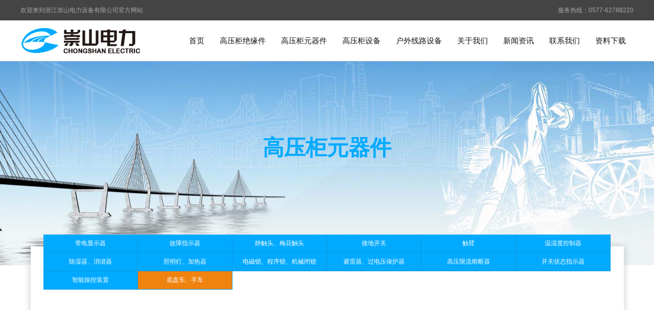

--- FILE ---
content_type: text/html; Charset=utf-8
request_url: http://csdldq.com/list/?31_1.html
body_size: 3065
content:
<!DOCTYPE html PUBLIC "-//W3C//DTD XHTML 1.0 Transitional//EN" "http://www.w3.org/TR/xhtml1/DTD/xhtml1-transitional.dtd">
<html xmlns="http://www.w3.org/1999/xhtml">
<head>
<meta http-equiv="Content-Type" content="text/html; charset=utf-8" />
<title>底盘车、手车 - 首页-新盛客服微信-52444777 - </title>
<meta name="Keywords" content="新盛娱乐客服,新盛娱乐,新盛客服微信,新盛客服电话,新盛开户" />
<meta name="Description" content="&#9989;&#11088;&#65039;新盛娱乐客服【微信z8668k】&#9989;客服微信【52444777】新盛娱乐公司成立近二十年来一直有着不错的口碑和信誉度，知名度也是网上众所皆知，安全方面也是得到了广大网友们的认可的大家都知道喜欢玩就要选择真人在线实体老平台，因为老平台经济实力雄厚信誉度好&#10004;&#65039;&#9989;&#11088;&#65039;" />
<link rel="shortcut icon" href="/favicon.ico" />
<link href="/Templates/chongshan/css/css.css" type="text/css" rel="stylesheet">
<link href="/Templates/chongshan/css/animate.css" type="text/css" rel="stylesheet">
<script type="text/javascript" src="/Templates/chongshan/js/jquery.min.js"></script>
<script type="text/javascript" src="/Templates/chongshan/js/jquery.SuperSlide.2.1.1.js"></script>
</head>
<body>

<div class="wrapper index-top-wrapper">
    <div class="index-main-wrapper">
        <p>欢迎来到浙江崇山电力设备有限公司官方网站</p>
        <span>服务热线：0577-62788220</span>
    </div>
</div>
<div class="wrapper header-wrapper">
	<div class="header">
    	<h1><a href="/"><img src="/Templates/chongshan/images/logo.png" /></a></h1>
        
        <ul class="menu-list">
            <li><a href="/">首页</a></li>
            
            <li><a href="/list/?1_1.html">高压柜绝缘件</a></li>
            
            <li><a href="/list/?2_1.html">高压柜元器件</a></li>
            
            <li><a href="/list/?3_1.html">高压柜设备</a></li>
            
            <li><a href="/list/?4_1.html">户外线路设备</a></li>
            
            <li><a href="/about/?5.html">关于我们</a></li>
            
            <li><a href="/list/?6_1.html">新闻资讯</a></li>
            
            <li><a href="/about/?7.html">联系我们</a></li>
            
            <li><a href="/list/?45_1.html">资料下载</a></li>
            
        </ul>
        
    </div>
</div>
<div class="wrapper inbanner-wrapper">
    <div class="inbanner-mainer">
    <h3>高压柜元器件</h3>
    </div>
</div>

 

<div class="wrapper mainer-wrapper wrapper-bg">
    <div class="mainer">
        
        <div class="main-nav-box">
            <ul class="main-nav-list">
            
                <li><a href="/list/?18_1.html" >带电显示器</a></li>
            
                <li><a href="/list/?19_1.html" >故障指示器</a></li>
            
                <li><a href="/list/?20_1.html" >静触头、梅花触头</a></li>
            
                <li><a href="/list/?22_1.html" >接地开关</a></li>
            
                <li><a href="/list/?21_1.html" >触臂</a></li>
            
                <li><a href="/list/?23_1.html" >温湿度控制器</a></li>
            
                <li><a href="/list/?24_1.html" >除湿器、消谐器</a></li>
            
                <li><a href="/list/?25_1.html" >照明灯、加热器</a></li>
            
                <li><a href="/list/?26_1.html" >电磁锁、程序锁、机械闭锁</a></li>
            
                <li><a href="/list/?27_1.html" >避雷器、过电压保护器</a></li>
            
                <li><a href="/list/?28_1.html" >高压限流熔断器</a></li>
            
                <li><a href="/list/?29_1.html" >开关状态指示器</a></li>
            
                <li><a href="/list/?30_1.html" >智能操控装置</a></li>
            
                <li><a href="/list/?31_1.html"  class="current">底盘车、手车</a></li>
            
            </ul>
        </div>

        <div class="main">
            <div class="main-content">
                <ul class="product-list">
                
                <li>
                    <a href="/content/?198.html" title="欧亚国际在线客服【yk688869微信】" target="_blank">
                        <div class="p-img"><img src="/Images/nopic.gif" alt="欧亚国际在线客服【yk688869微信】"  /></div>
                        <h3>欧亚国际在线客服【yk688869微信】</h3>
                    </a>
                </li>
                    
                </ul>
                <div class="pageNavi"><div class="wp-pagenavi"><span class='nolink'>首页</span><span class='nolink'>上一页</span><span class=current>1</span><span class='nolink'>下一页</span><span class='nolink'>尾页</span></div></div>
            </div>
        </div>
        
    </div>
</div>

<script type="text/javascript" src="/inc/AspCms_Statistics.asp"></script><div class="wrapper mainer-wrapper footerlinkbg">
  <div class="footer">

    <div class="linklist">
        
        <dl>
            <dt><a href="/list/?1_1.html">高压柜绝缘件</a></dt>
            <dd>
            
            <a href="/list/?8_1.html">触头盒</a>
            
            <a href="/list/?9_1.html">传感器</a>
            
            <a href="/list/?10_1.html">穿墙套管</a>
            
            <a href="/list/?11_1.html">绝缘子</a>
            
            <a href="/list/?12_1.html">VS1绝缘筒、拉杆</a>
            
            <a href="/list/?1_1.html">查看更多>></a>
            </dd>
        </dl>
        
        <dl>
            <dt><a href="/list/?2_1.html">高压柜元器件</a></dt>
            <dd>
            
            <a href="/list/?18_1.html">带电显示器</a>
            
            <a href="/list/?19_1.html">故障指示器</a>
            
            <a href="/list/?20_1.html">静触头、梅花触头</a>
            
            <a href="/list/?22_1.html">接地开关</a>
            
            <a href="/list/?21_1.html">触臂</a>
            
            <a href="/list/?2_1.html">查看更多>></a>
            </dd>
        </dl>
        
        <dl>
            <dt><a href="/list/?3_1.html">高压柜设备</a></dt>
            <dd>
            
            <a href="/list/?32_1.html">户内高压真空断路器</a>
            
            <a href="/list/?33_1.html">户内高压隔离开关</a>
            
            <a href="/list/?34_1.html">户内高压负荷开关</a>
            
            <a href="/list/?35_1.html">电流电压互感器</a>
            
            <a href="/list/?36_1.html">弹簧操作机构</a>
            
            <a href="/list/?3_1.html">查看更多>></a>
            </dd>
        </dl>
        
        <dl>
            <dt><a href="/list/?4_1.html">户外线路设备</a></dt>
            <dd>
            
            <a href="/list/?38_1.html">户外高压真空断路器</a>
            
            <a href="/list/?39_1.html">户外高压隔离开关</a>
            
            <a href="/list/?40_1.html">户外高压负荷开关</a>
            
            <a href="/list/?41_1.html">跌落式熔断器</a>
            
            <a href="/list/?42_1.html">复合绝缘子</a>
            
            <a href="/list/?4_1.html">查看更多>></a>
            </dd>
        </dl>
        
        <dl>
            <dt><a href="#">公司信息</a></dt>
            <dd>
            <a href="/about/?5.html">关于我们</a>
            <a href="/list/?6_1.html">新闻资讯</a>
            <a href="/about/?7.html">联系我们</a>
            </dd>
        </dl>
    </div>

    <div class="footer-contactbox">
        <img class="ew" src="/Templates/chongshan/images/ew.png">
        <div class="c-info">
        	<img src="/Templates/chongshan/images/ftel.png">
            <h5>客户咨询热线</h5>
            <i></i>
            <span>0577-62788220</span>
            
        </div>
    </div>

  </div>
</div>

<div class="wrapper mainer-wrapper footerbg">
  <div class="mainer">
    CopyRight 浙江崇山电力设备有限公司 版权所有 © 2018-2020
  </div>
</div> 

</body>
</html>





--- FILE ---
content_type: text/css
request_url: http://csdldq.com/Templates/chongshan/css/css.css
body_size: 4044
content:
@charset "utf-8";
/* CSS Document */
html,body,h1,h2,h3,h4,h5,h6,pre,div,ul,ol,li,dl,dt,dd,form,p,blockquote,fieldset,input,hr {margin:0; padding:0;}
h1,h2,h3,h4,h5,h6,pre,code,address,caption,cite,code,em,strong,th {font-size:1em; font-style:normal;}
ul,ol {list-style:none;}
fieldset,img,hr {border:none;}
caption,th {text-align:left;}
table {border-collapse:collapse; border-spacing:0;}
td { line-height:30px; cursor:hand;}
select{ font-family:微软雅黑,Arial, Helvetica, sans-serif; font-size:12px; line-height:20px;}

body{font-size:12px; color: #111; font-family:微软雅黑,Arial, Helvetica, sans-serif; font-weight:normal;}
a{ font-family:微软雅黑,Arial,Helvetica,sans-serif; color:#111; text-decoration:none; font-size:12px; font-weight:normal;}
a:hover{ color:#01aaff; text-decoration:none;}

.noInfo{ background:url(../images/loading.gif) left no-repeat; height:30px; padding-left:20px; line-height:30px;}
.clears{ clear:both; font-size:0; line-height:0;}

.fl{float:left;}.fr{float:right;}
.tar{text-align:right;}.tac{text-align:center;}.tal{text-align:left;}

.w250{width:250px;}
.h20{height:20px;}.h30{height:30px;}.h100{height:100px;}

.pt10{padding-top:10px;}.pl10{padding-left:10px;}.pr25{padding-right:25px;}.pr10{padding-right:10px;}
.mgt10{margin-top:10px;}.mgb10{margin-bottom:10px;}.mgt20{margin-top:20px;}.mgb20{margin-bottom:20px;}
.mgt50{margin-top:50px;}
.lh20{line-height:20px;}.lh25{line-height:25px;}
.bb{border-bottom:#cccccc solid 1px;}
.bbr{border-bottom:#ea1205 solid 1px;}
.dashline{ background:url(../Images/dashedline.gif) bottom repeat-x;}
.hidden{overflow:hidden;}
.relative { position:relative;}.absolute { position:absolute;}
.point{ color:#d10818;font-family:Georgia, "Times New Roman", Times, serif}

.ptb10{ padding:10px 0;}
.bg2{ background:#333333;}


.wrapper{ float:left; width:100%; display:block;  }

.index-top-wrapper{ background: #444444; color: #a8a8aa; height: 40px; line-height: 40px; }
.index-head-wrapper{ background: #323232; color: #ffffff; height: 40px; line-height: 40px; }
.index-main-wrapper{ width:1200px; margin:0 auto;}

.index-top-wrapper p{ float: left; }
.index-top-wrapper span{ float: right; }

.index-head-wrapper h1{ float: left; margin-right: 50px;}
ul.index-menu-list{ float:left; height:40px;}
ul.index-menu-list li{ float:left; text-align:center; position:relative; z-index:9; width: 130px;}
ul.index-menu-list li a{ float:left; display:block; width: 130px; text-align:center;  text-transform:uppercase; line-height:40px; color:#eeeeee; font-size:14px;}
ul.index-menu-list li a:hover{ background:#444444; color:#a8a8aa;}

.index-box-main-wrapper{ width: 100%; max-width:1920px; margin:0 auto;}
.slide-item{ float: left; width: 100%; margin-bottom: 10px; }
.slide-item img{ width: 100%; }

.product-item{ float: left; width: 49%; padding: 0.5%; }
.product-item img{ width: 100%; }

.header{ width:1200px; height:80px; margin:0 auto; position:relative; }
.header h1{ float: left; margin-right: 50px;}
ul.menu-list{ float:right; height:80px;}
ul.menu-list li{ float:left; text-align:center; position:relative; z-index:9;}
ul.menu-list li a{ float:left; display:block; padding: 0 15px; text-align:center;  text-transform:uppercase; line-height:80px; font-size:15px;}

.inbanner-wrapper{ height:400px; background:url(../images/inbannerbg.jpg) top center no-repeat; text-align: center;}
.inbanner-wrapper h3{ color: #01aaff; line-height: 40px; font-size: 42px; text-align: center;}
.wrapper-bg{ background:url(../images/inside-bg.png) top center no-repeat; margin-top: -50px; }
.mainer-wrapper{ padding:50px 0;}
.mainer{ width:1100px; margin:0 auto;}
.inbanner-mainer{ width:1100px; margin:0 auto; margin-top: 150px;}

.home-title{ display:block; overflow:hidden; text-align: center; font-family:"Microsoft YaHei"; background:url(../images/title-icon.png) no-repeat bottom center; padding-bottom:40px;}
.home-title .ten { display:block; text-align:center; font: bold 40px/40px "Microsoft YaHei";text-transform: uppercase; color: #d4d4d4; }
.home-title .tcn { display:block; text-align:center; font: bold 24px/40px "微软雅黑"; text-transform: uppercase; color: #000; }

.home-titles{ display:block; width:200px; border-top:#ffd800 solid 5px; font-size:18px; line-height:35px; padding:5px 0; color:#333; text-transform: uppercase; font-family:微软雅黑,Verdana,Arial, Helvetica, sans-serif;}
.home-titles span{ display:block; font-size:14px; color:#999; line-height:25px;}
.home-desc{ display:block; line-height:25px; overflow:hidden; margin-top:10px; color:#999; font-weight:normal;}

.home-more{ float:left; width:100%; margin-top:30px; overflow:hidden; text-align:center;}
.home-more a{ width:120px; height:30px; display:inline-block; border:#454753 solid 2px; text-align:center; font-size:14px; line-height:30px; overflow:hidden;}
.home-more a:hover{ background:#ffb102; color:#FFF}

.main-nav-box{ margin-top: -60px; margin-left: -5px; }
ul.main-nav-list{ width: 1110px;}
ul.main-nav-list li{ float: left; width: 184px; border-bottom: #0c96db solid 1px; border-right: #0c96db solid 1px; }
ul.main-nav-list li a{ display: block; width: 100%; height: 35px; line-height: 35px; background: #01aaff; color: #ffffff; text-align: center; overflow: hidden; }
ul.main-nav-list li a:hover,ul.main-nav-list li a.current{ background: #ef830f; color: #ffffff; }

.main{ float:left; width:1100px; margin-top: 50px; min-width: 500px;}
.main-content{ float:left; width:1100px; line-height:30px; overflow:hidden; font-size:14px; color: #333; }
.main-content img{ max-width: 1100px; height:auto; width:expression(this.width > 1100 ? "1100px" : this.width);}

.product-lists { float: left; width: 1080px; overflow: hidden; text-align: center;}
.product-lists li { float: left; display: block; zoom: 1; position: relative; width: 320px; background: #f1f1f1; padding:10px; margin:10px 10px; overflow: hidden; }
.product-lists li a { float: left; display: block; color: #333; overflow: hidden; }
.product-lists li a .p-img{ float:left; width:320px; max-height:320px; overflow:hidden; position:relative;}
.product-lists li a .p-img img{ width:320px; height:320px; transition-duration:500ms;}
.product-lists li a h3{ float: left; display:block; width: 100%; line-height:50px; font-size:16px; font-weight:normal; height: 50px; overflow: hidden; text-align: center; }
.product-lists li a:hover .p-img img{ transform:scale(1.1);}

.product-list { float: left; width: 100%; overflow: hidden; text-align: center;}
.product-list li { float: left; display: block; zoom: 1; position: relative; width: 235px; background: #f1f1f1; padding:10px; margin:10px; overflow: hidden; }
.product-list li a { float: left; display: block; color: #333; overflow: hidden; }
.product-list li a .p-img{ float:left; width:235px; max-height:235px; overflow:hidden; position:relative;}
.product-list li a .p-img img{ width:235px; height:235px; transition-duration:500ms;}
.product-list li a h3{ float:left; display:block; line-height:30px; float: left; display:block; width: 100%; font-size:16px; font-weight:normal; height: 60px; padding: 5px 0; overflow: hidden; }
.product-list li a:hover .p-img img{ transform:scale(1.1);}

.news-list{ float:left; width:1100px;}
.news-list li{display:block; height:100px; clear:both; margin-bottom:20px;}
.news-list li a{display:block; width:100%; height:100%;}
.news-list li a .time{width:180px; height:100px; float:left; background:#e3e3e3; transition:all 0.3s ease;}
.news-list li a .time .day{font-size:40px; display:block; text-align:center; padding-top:20px; font-family:"Trebuchet MS", Arial; transition:all 0.3s ease;}
.news-list li a .time .date{color:#999; display:block; text-align:center; transition:all 0.3s ease; font-size:14px; margin-top:10px;}
.news-list li a .con{width:900px; float:right; margin-right:10px; padding:5px 0;}
.news-list li a .con strong{ font-size:16px; display:block; line-height:40px; transition:all 0.3s ease;}
.news-list li a .con p{ float:left; width:100%; overflow:hidden;color:#aaa; display:block; line-height:20px; height:40px;}
.news-list li a:hover .time,.news-list li a:active .time{background:#01aaff;}
.news-list li a:hover .day,.news-list li a:active .day,.news-list li a:hover .date,.news-list li a:active .date{color:#FFF;}
.news-list li a:hover .con p{ color:#666666;}
.news-list li:nth-child(2n){background: #f1f1f1;}

.download-list{ float:left; width:1100px;}
.download-list li{ float:left; width:1100px; height:60px; margin-bottom:10px; padding-bottom:9px; border-bottom:#CCC dashed 1px; }
.download-list li a{ float:left; width:1030px; height:100%; line-height:60px; font-size:16px; background:#f1f1f1; transition:all 1s ease; padding-left:70px; background:url(../images/pdf_icon.png) left center no-repeat;}
.download-list li a strong{ float:left; width:970px; height:100%; line-height:60px; font-size:16px;}
.download-list li a span{ float:right; width:60px; height:60px; text-align:center; background:url(../images/dicon.png) center no-repeat;}

.main-content .titles{ display:block; font-size:20px; line-height:50px; text-align:center; border-bottom:1px dashed #ccc;}
.main-content .date{ display:block; font-size:12px; line-height:40px; text-align:center; color:#666666；}


.proimgbox{ float:left; width:340px; margin-left: 100px; }
.pimg{ float:left; width:320px; border:10px #eeeeee solid; border-radius: 10px;}
.pimg img{ width:320px;}
.proimgscroll-left{ float:left; width:340px; overflow:hidden; position:relative; margin-top:10px; }
.proimgscroll-left .bd{ width:310px; margin:0 auto; overflow:hidden;}
.proimgscroll-left .bd ul{ overflow:hidden; zoom:1; }
.proimgscroll-left .bd ul li{ float:left; width:62px; height:62px; margin-right:4px; margin-left:4px; overflow:hidden; }
.proimgscroll-left .bd ul li img{ width:60px; height:60px; border:1px #CCCCCC solid;}
.proimgscroll-left .prev,
.proimgscroll-left .next{ position:absolute; left:0; top:50%; margin-top:-25px; display:block; width:14px; height:50px; background:url(../images/sprev.png) left center no-repeat; z-index:999   }
.proimgscroll-left .next{ left:auto; right:0px; background:url(../images/snext.png) left center no-repeat;}

.pro-content{ float: left; width: 500px; margin-left: 50px; margin-top: 50px; }
.pro-content .p-item{ float: left; width: 100%; margin: 5px 0;}
.pro-content .p-item label{ float: left; height: 32px; line-height: 32px; background: #0c96db; color: #ffffff; width: 120px; text-align: center;}
.pro-content .p-item span{ float: left; height: 32px; line-height: 32px; width: 350px; padding: 0 10px; background: #f1f1f1; text-align: left; margin-left: 10px; overflow: hidden;}

.article-nextprev{ float:left; width: 100%;  clear: both; display: block; margin-top:20px; text-align:center; font-size: 12px;}
.article-nextprev div{ width:33.3%; float:left;}
.article-nextprev a{ font-size: 12px;}

/* foot */
.footerlinkbg{background:#f3f3f3; padding: 50px 0; }
.footer{ width:1200px; margin:0 auto;}
.linklist {float: left; height: auto; overflow: hidden; }
.linklist dl { float: left; width: 150px; padding-left: 15px; border-left: 1px solid #d4d4d4; }
.linklist dt { font-size: 14px; font-weight: bold; line-height: 26px; }
.linklist dt a { display: block; color: #444; font-size: 14px;   font-weight: bold;}
.linklist dt a:hover { color: #ffa73d; }
.linklist dd { height: auto; overflow: hidden; margin-top: 16px; }
.linklist dd a { display: block; height: 30px; line-height: 30px; color: #555; overflow: hidden; }
.linklist dd a:hover { color: #ffa73d; }

.footer-contactbox{ float: right; width: 360px; border: #ccc solid 1px; padding: 9px; text-align: center; padding: 20px 0; }
.footer-contactbox img.ew{ float: left; width: 140px; margin-left: 20px;}
.footer-contactbox .c-info{ float: right; width: 200px; }
.footer-contactbox .c-info img{ width: 80px;}
.footer-contactbox h5{ font-size:16px; color:#000; line-height:40px; }
.footer-contactbox i{ display: block; margin: 0 auto; height:1px; background:#aaa; width: 100px; text-align: center; }
.footer-contactbox span{ font-size:18px; color:#333; line-height:40px; }
.footer-contactbox  p{ line-height:25px; color:#666;  overflow:hidden; margin-top: 10px; font-size: 14px;}

.footerbg{background:#333; padding: 20px 0; color: #fff; text-align: center; line-height: 25px; }

.pageNavi { float:left; margin-top:20px; display:block; WIDTH: 100%; TEXT-ALIGN: center; line-height:30px; font-size:12px; margin-bottom:10px;}
.wp-pagenavi { CLEAR: both}
.wp-pagenavi A {
	border:#CCC solid 1px;
	padding:5px 10px; 
-moz-border-radius: 5px;      /* Gecko browsers */
-webkit-border-radius: 5px;   /* Webkit browsers */
border-radius:5px;            /* W3C syntax */
margin:0 3px;
	}
.wp-pagenavi SPAN { 
border:#CCC solid 1px;
padding:5px 10px; 
-moz-border-radius: 5px;      /* Gecko browsers */
-webkit-border-radius: 5px;   /* Webkit browsers */
border-radius:5px;            /* W3C syntax */
margin:0 3px;
}
.wp-pagenavi A:hover { background:#ff7e00; color:#fff; border:#ff7e00 solid 1px;}
.wp-pagenavi SPAN.current {  background:#ff7e00; color:#fff; border:#ff7e00 solid 1px;}
